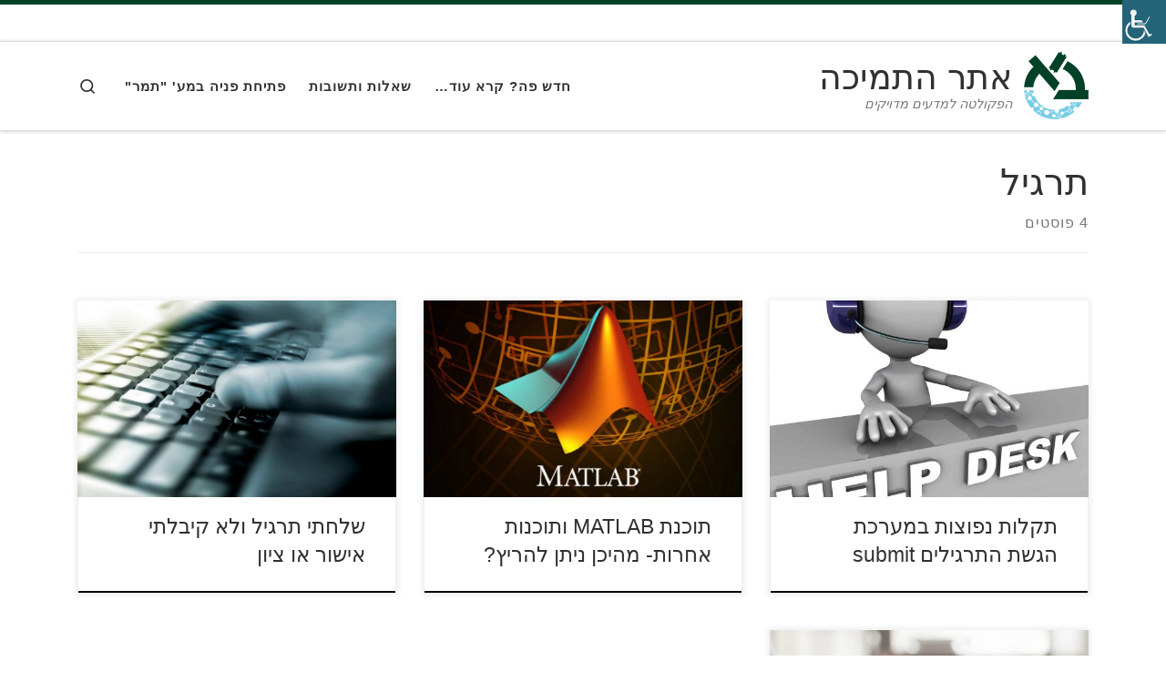

--- FILE ---
content_type: text/plain; charset=UTF-8
request_url: https://support.esc.biu.ac.il/c99a4269-161c-4242-a3f0-28d44fa6ce24?
body_size: 105
content:
{"ssresp":"2","jsrecvd":"true","__uzmaj":"6e78b223-604a-4034-bed3-352282e23ba4","__uzmbj":"1769481804","__uzmcj":"140871091527","__uzmdj":"1769481804","jsbd2":"7e01228e-d9ck-c462-5fec-8d6292867770"}

--- FILE ---
content_type: text/plain; charset=UTF-8
request_url: https://support.esc.biu.ac.il/c99a4269-161c-4242-a3f0-28d44fa6ce24?
body_size: 329
content:
{"ssresp":"2","jsrecvd":"true","__uzmaj":"346726e9-30c3-488b-9e9b-df6d66807bf1","__uzmbj":"1769481804","__uzmcj":"977821074727","__uzmdj":"1769481804","__uzmlj":"VW9f+4CAxl1ebPK9EIopecUvDOn0UCVMRRqGZWttNrA=","__uzmfj":"7f9000346726e9-30c3-488b-9e9b-df6d66807bf11-17694818047880-002f8a1151104fe369e10","uzmxj":"7f9000ae72c0fb-4699-4cff-a0b7-ebb5a0d449a71-17694818047880-3080510fa40633b410","dync":"uzmx","jsbd2":"2fc38590-d9ck-c462-9508-495820558f8f","mc":{},"mct":"entry-content,post-content entry-content ,form-control,cryout,main,w-100 btn btn-lg btn-primary g-recaptcha,bg-link,entry-title,wpb_wrapper,p-4 p-md-5 border rounded-3 bg-light"}